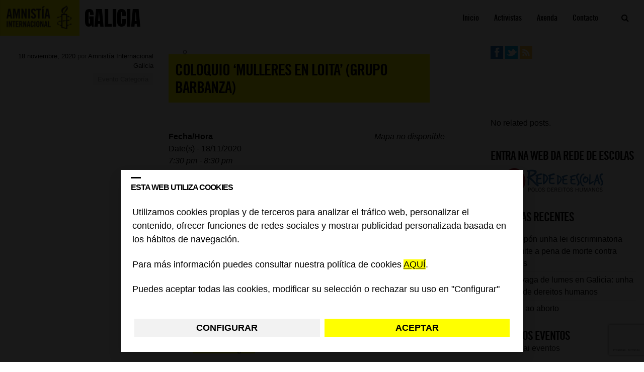

--- FILE ---
content_type: text/html; charset=utf-8
request_url: https://www.google.com/recaptcha/api2/anchor?ar=1&k=6Lesla8gAAAAAC5dMVlCoUw6rFr8wdkRXgtw6JJ8&co=aHR0cHM6Ly9ibG9ncy5lcy5hbW5lc3R5Lm9yZzo0NDM.&hl=es&v=PoyoqOPhxBO7pBk68S4YbpHZ&size=invisible&anchor-ms=20000&execute-ms=30000&cb=a1enntnoc5je
body_size: 48749
content:
<!DOCTYPE HTML><html dir="ltr" lang="es"><head><meta http-equiv="Content-Type" content="text/html; charset=UTF-8">
<meta http-equiv="X-UA-Compatible" content="IE=edge">
<title>reCAPTCHA</title>
<style type="text/css">
/* cyrillic-ext */
@font-face {
  font-family: 'Roboto';
  font-style: normal;
  font-weight: 400;
  font-stretch: 100%;
  src: url(//fonts.gstatic.com/s/roboto/v48/KFO7CnqEu92Fr1ME7kSn66aGLdTylUAMa3GUBHMdazTgWw.woff2) format('woff2');
  unicode-range: U+0460-052F, U+1C80-1C8A, U+20B4, U+2DE0-2DFF, U+A640-A69F, U+FE2E-FE2F;
}
/* cyrillic */
@font-face {
  font-family: 'Roboto';
  font-style: normal;
  font-weight: 400;
  font-stretch: 100%;
  src: url(//fonts.gstatic.com/s/roboto/v48/KFO7CnqEu92Fr1ME7kSn66aGLdTylUAMa3iUBHMdazTgWw.woff2) format('woff2');
  unicode-range: U+0301, U+0400-045F, U+0490-0491, U+04B0-04B1, U+2116;
}
/* greek-ext */
@font-face {
  font-family: 'Roboto';
  font-style: normal;
  font-weight: 400;
  font-stretch: 100%;
  src: url(//fonts.gstatic.com/s/roboto/v48/KFO7CnqEu92Fr1ME7kSn66aGLdTylUAMa3CUBHMdazTgWw.woff2) format('woff2');
  unicode-range: U+1F00-1FFF;
}
/* greek */
@font-face {
  font-family: 'Roboto';
  font-style: normal;
  font-weight: 400;
  font-stretch: 100%;
  src: url(//fonts.gstatic.com/s/roboto/v48/KFO7CnqEu92Fr1ME7kSn66aGLdTylUAMa3-UBHMdazTgWw.woff2) format('woff2');
  unicode-range: U+0370-0377, U+037A-037F, U+0384-038A, U+038C, U+038E-03A1, U+03A3-03FF;
}
/* math */
@font-face {
  font-family: 'Roboto';
  font-style: normal;
  font-weight: 400;
  font-stretch: 100%;
  src: url(//fonts.gstatic.com/s/roboto/v48/KFO7CnqEu92Fr1ME7kSn66aGLdTylUAMawCUBHMdazTgWw.woff2) format('woff2');
  unicode-range: U+0302-0303, U+0305, U+0307-0308, U+0310, U+0312, U+0315, U+031A, U+0326-0327, U+032C, U+032F-0330, U+0332-0333, U+0338, U+033A, U+0346, U+034D, U+0391-03A1, U+03A3-03A9, U+03B1-03C9, U+03D1, U+03D5-03D6, U+03F0-03F1, U+03F4-03F5, U+2016-2017, U+2034-2038, U+203C, U+2040, U+2043, U+2047, U+2050, U+2057, U+205F, U+2070-2071, U+2074-208E, U+2090-209C, U+20D0-20DC, U+20E1, U+20E5-20EF, U+2100-2112, U+2114-2115, U+2117-2121, U+2123-214F, U+2190, U+2192, U+2194-21AE, U+21B0-21E5, U+21F1-21F2, U+21F4-2211, U+2213-2214, U+2216-22FF, U+2308-230B, U+2310, U+2319, U+231C-2321, U+2336-237A, U+237C, U+2395, U+239B-23B7, U+23D0, U+23DC-23E1, U+2474-2475, U+25AF, U+25B3, U+25B7, U+25BD, U+25C1, U+25CA, U+25CC, U+25FB, U+266D-266F, U+27C0-27FF, U+2900-2AFF, U+2B0E-2B11, U+2B30-2B4C, U+2BFE, U+3030, U+FF5B, U+FF5D, U+1D400-1D7FF, U+1EE00-1EEFF;
}
/* symbols */
@font-face {
  font-family: 'Roboto';
  font-style: normal;
  font-weight: 400;
  font-stretch: 100%;
  src: url(//fonts.gstatic.com/s/roboto/v48/KFO7CnqEu92Fr1ME7kSn66aGLdTylUAMaxKUBHMdazTgWw.woff2) format('woff2');
  unicode-range: U+0001-000C, U+000E-001F, U+007F-009F, U+20DD-20E0, U+20E2-20E4, U+2150-218F, U+2190, U+2192, U+2194-2199, U+21AF, U+21E6-21F0, U+21F3, U+2218-2219, U+2299, U+22C4-22C6, U+2300-243F, U+2440-244A, U+2460-24FF, U+25A0-27BF, U+2800-28FF, U+2921-2922, U+2981, U+29BF, U+29EB, U+2B00-2BFF, U+4DC0-4DFF, U+FFF9-FFFB, U+10140-1018E, U+10190-1019C, U+101A0, U+101D0-101FD, U+102E0-102FB, U+10E60-10E7E, U+1D2C0-1D2D3, U+1D2E0-1D37F, U+1F000-1F0FF, U+1F100-1F1AD, U+1F1E6-1F1FF, U+1F30D-1F30F, U+1F315, U+1F31C, U+1F31E, U+1F320-1F32C, U+1F336, U+1F378, U+1F37D, U+1F382, U+1F393-1F39F, U+1F3A7-1F3A8, U+1F3AC-1F3AF, U+1F3C2, U+1F3C4-1F3C6, U+1F3CA-1F3CE, U+1F3D4-1F3E0, U+1F3ED, U+1F3F1-1F3F3, U+1F3F5-1F3F7, U+1F408, U+1F415, U+1F41F, U+1F426, U+1F43F, U+1F441-1F442, U+1F444, U+1F446-1F449, U+1F44C-1F44E, U+1F453, U+1F46A, U+1F47D, U+1F4A3, U+1F4B0, U+1F4B3, U+1F4B9, U+1F4BB, U+1F4BF, U+1F4C8-1F4CB, U+1F4D6, U+1F4DA, U+1F4DF, U+1F4E3-1F4E6, U+1F4EA-1F4ED, U+1F4F7, U+1F4F9-1F4FB, U+1F4FD-1F4FE, U+1F503, U+1F507-1F50B, U+1F50D, U+1F512-1F513, U+1F53E-1F54A, U+1F54F-1F5FA, U+1F610, U+1F650-1F67F, U+1F687, U+1F68D, U+1F691, U+1F694, U+1F698, U+1F6AD, U+1F6B2, U+1F6B9-1F6BA, U+1F6BC, U+1F6C6-1F6CF, U+1F6D3-1F6D7, U+1F6E0-1F6EA, U+1F6F0-1F6F3, U+1F6F7-1F6FC, U+1F700-1F7FF, U+1F800-1F80B, U+1F810-1F847, U+1F850-1F859, U+1F860-1F887, U+1F890-1F8AD, U+1F8B0-1F8BB, U+1F8C0-1F8C1, U+1F900-1F90B, U+1F93B, U+1F946, U+1F984, U+1F996, U+1F9E9, U+1FA00-1FA6F, U+1FA70-1FA7C, U+1FA80-1FA89, U+1FA8F-1FAC6, U+1FACE-1FADC, U+1FADF-1FAE9, U+1FAF0-1FAF8, U+1FB00-1FBFF;
}
/* vietnamese */
@font-face {
  font-family: 'Roboto';
  font-style: normal;
  font-weight: 400;
  font-stretch: 100%;
  src: url(//fonts.gstatic.com/s/roboto/v48/KFO7CnqEu92Fr1ME7kSn66aGLdTylUAMa3OUBHMdazTgWw.woff2) format('woff2');
  unicode-range: U+0102-0103, U+0110-0111, U+0128-0129, U+0168-0169, U+01A0-01A1, U+01AF-01B0, U+0300-0301, U+0303-0304, U+0308-0309, U+0323, U+0329, U+1EA0-1EF9, U+20AB;
}
/* latin-ext */
@font-face {
  font-family: 'Roboto';
  font-style: normal;
  font-weight: 400;
  font-stretch: 100%;
  src: url(//fonts.gstatic.com/s/roboto/v48/KFO7CnqEu92Fr1ME7kSn66aGLdTylUAMa3KUBHMdazTgWw.woff2) format('woff2');
  unicode-range: U+0100-02BA, U+02BD-02C5, U+02C7-02CC, U+02CE-02D7, U+02DD-02FF, U+0304, U+0308, U+0329, U+1D00-1DBF, U+1E00-1E9F, U+1EF2-1EFF, U+2020, U+20A0-20AB, U+20AD-20C0, U+2113, U+2C60-2C7F, U+A720-A7FF;
}
/* latin */
@font-face {
  font-family: 'Roboto';
  font-style: normal;
  font-weight: 400;
  font-stretch: 100%;
  src: url(//fonts.gstatic.com/s/roboto/v48/KFO7CnqEu92Fr1ME7kSn66aGLdTylUAMa3yUBHMdazQ.woff2) format('woff2');
  unicode-range: U+0000-00FF, U+0131, U+0152-0153, U+02BB-02BC, U+02C6, U+02DA, U+02DC, U+0304, U+0308, U+0329, U+2000-206F, U+20AC, U+2122, U+2191, U+2193, U+2212, U+2215, U+FEFF, U+FFFD;
}
/* cyrillic-ext */
@font-face {
  font-family: 'Roboto';
  font-style: normal;
  font-weight: 500;
  font-stretch: 100%;
  src: url(//fonts.gstatic.com/s/roboto/v48/KFO7CnqEu92Fr1ME7kSn66aGLdTylUAMa3GUBHMdazTgWw.woff2) format('woff2');
  unicode-range: U+0460-052F, U+1C80-1C8A, U+20B4, U+2DE0-2DFF, U+A640-A69F, U+FE2E-FE2F;
}
/* cyrillic */
@font-face {
  font-family: 'Roboto';
  font-style: normal;
  font-weight: 500;
  font-stretch: 100%;
  src: url(//fonts.gstatic.com/s/roboto/v48/KFO7CnqEu92Fr1ME7kSn66aGLdTylUAMa3iUBHMdazTgWw.woff2) format('woff2');
  unicode-range: U+0301, U+0400-045F, U+0490-0491, U+04B0-04B1, U+2116;
}
/* greek-ext */
@font-face {
  font-family: 'Roboto';
  font-style: normal;
  font-weight: 500;
  font-stretch: 100%;
  src: url(//fonts.gstatic.com/s/roboto/v48/KFO7CnqEu92Fr1ME7kSn66aGLdTylUAMa3CUBHMdazTgWw.woff2) format('woff2');
  unicode-range: U+1F00-1FFF;
}
/* greek */
@font-face {
  font-family: 'Roboto';
  font-style: normal;
  font-weight: 500;
  font-stretch: 100%;
  src: url(//fonts.gstatic.com/s/roboto/v48/KFO7CnqEu92Fr1ME7kSn66aGLdTylUAMa3-UBHMdazTgWw.woff2) format('woff2');
  unicode-range: U+0370-0377, U+037A-037F, U+0384-038A, U+038C, U+038E-03A1, U+03A3-03FF;
}
/* math */
@font-face {
  font-family: 'Roboto';
  font-style: normal;
  font-weight: 500;
  font-stretch: 100%;
  src: url(//fonts.gstatic.com/s/roboto/v48/KFO7CnqEu92Fr1ME7kSn66aGLdTylUAMawCUBHMdazTgWw.woff2) format('woff2');
  unicode-range: U+0302-0303, U+0305, U+0307-0308, U+0310, U+0312, U+0315, U+031A, U+0326-0327, U+032C, U+032F-0330, U+0332-0333, U+0338, U+033A, U+0346, U+034D, U+0391-03A1, U+03A3-03A9, U+03B1-03C9, U+03D1, U+03D5-03D6, U+03F0-03F1, U+03F4-03F5, U+2016-2017, U+2034-2038, U+203C, U+2040, U+2043, U+2047, U+2050, U+2057, U+205F, U+2070-2071, U+2074-208E, U+2090-209C, U+20D0-20DC, U+20E1, U+20E5-20EF, U+2100-2112, U+2114-2115, U+2117-2121, U+2123-214F, U+2190, U+2192, U+2194-21AE, U+21B0-21E5, U+21F1-21F2, U+21F4-2211, U+2213-2214, U+2216-22FF, U+2308-230B, U+2310, U+2319, U+231C-2321, U+2336-237A, U+237C, U+2395, U+239B-23B7, U+23D0, U+23DC-23E1, U+2474-2475, U+25AF, U+25B3, U+25B7, U+25BD, U+25C1, U+25CA, U+25CC, U+25FB, U+266D-266F, U+27C0-27FF, U+2900-2AFF, U+2B0E-2B11, U+2B30-2B4C, U+2BFE, U+3030, U+FF5B, U+FF5D, U+1D400-1D7FF, U+1EE00-1EEFF;
}
/* symbols */
@font-face {
  font-family: 'Roboto';
  font-style: normal;
  font-weight: 500;
  font-stretch: 100%;
  src: url(//fonts.gstatic.com/s/roboto/v48/KFO7CnqEu92Fr1ME7kSn66aGLdTylUAMaxKUBHMdazTgWw.woff2) format('woff2');
  unicode-range: U+0001-000C, U+000E-001F, U+007F-009F, U+20DD-20E0, U+20E2-20E4, U+2150-218F, U+2190, U+2192, U+2194-2199, U+21AF, U+21E6-21F0, U+21F3, U+2218-2219, U+2299, U+22C4-22C6, U+2300-243F, U+2440-244A, U+2460-24FF, U+25A0-27BF, U+2800-28FF, U+2921-2922, U+2981, U+29BF, U+29EB, U+2B00-2BFF, U+4DC0-4DFF, U+FFF9-FFFB, U+10140-1018E, U+10190-1019C, U+101A0, U+101D0-101FD, U+102E0-102FB, U+10E60-10E7E, U+1D2C0-1D2D3, U+1D2E0-1D37F, U+1F000-1F0FF, U+1F100-1F1AD, U+1F1E6-1F1FF, U+1F30D-1F30F, U+1F315, U+1F31C, U+1F31E, U+1F320-1F32C, U+1F336, U+1F378, U+1F37D, U+1F382, U+1F393-1F39F, U+1F3A7-1F3A8, U+1F3AC-1F3AF, U+1F3C2, U+1F3C4-1F3C6, U+1F3CA-1F3CE, U+1F3D4-1F3E0, U+1F3ED, U+1F3F1-1F3F3, U+1F3F5-1F3F7, U+1F408, U+1F415, U+1F41F, U+1F426, U+1F43F, U+1F441-1F442, U+1F444, U+1F446-1F449, U+1F44C-1F44E, U+1F453, U+1F46A, U+1F47D, U+1F4A3, U+1F4B0, U+1F4B3, U+1F4B9, U+1F4BB, U+1F4BF, U+1F4C8-1F4CB, U+1F4D6, U+1F4DA, U+1F4DF, U+1F4E3-1F4E6, U+1F4EA-1F4ED, U+1F4F7, U+1F4F9-1F4FB, U+1F4FD-1F4FE, U+1F503, U+1F507-1F50B, U+1F50D, U+1F512-1F513, U+1F53E-1F54A, U+1F54F-1F5FA, U+1F610, U+1F650-1F67F, U+1F687, U+1F68D, U+1F691, U+1F694, U+1F698, U+1F6AD, U+1F6B2, U+1F6B9-1F6BA, U+1F6BC, U+1F6C6-1F6CF, U+1F6D3-1F6D7, U+1F6E0-1F6EA, U+1F6F0-1F6F3, U+1F6F7-1F6FC, U+1F700-1F7FF, U+1F800-1F80B, U+1F810-1F847, U+1F850-1F859, U+1F860-1F887, U+1F890-1F8AD, U+1F8B0-1F8BB, U+1F8C0-1F8C1, U+1F900-1F90B, U+1F93B, U+1F946, U+1F984, U+1F996, U+1F9E9, U+1FA00-1FA6F, U+1FA70-1FA7C, U+1FA80-1FA89, U+1FA8F-1FAC6, U+1FACE-1FADC, U+1FADF-1FAE9, U+1FAF0-1FAF8, U+1FB00-1FBFF;
}
/* vietnamese */
@font-face {
  font-family: 'Roboto';
  font-style: normal;
  font-weight: 500;
  font-stretch: 100%;
  src: url(//fonts.gstatic.com/s/roboto/v48/KFO7CnqEu92Fr1ME7kSn66aGLdTylUAMa3OUBHMdazTgWw.woff2) format('woff2');
  unicode-range: U+0102-0103, U+0110-0111, U+0128-0129, U+0168-0169, U+01A0-01A1, U+01AF-01B0, U+0300-0301, U+0303-0304, U+0308-0309, U+0323, U+0329, U+1EA0-1EF9, U+20AB;
}
/* latin-ext */
@font-face {
  font-family: 'Roboto';
  font-style: normal;
  font-weight: 500;
  font-stretch: 100%;
  src: url(//fonts.gstatic.com/s/roboto/v48/KFO7CnqEu92Fr1ME7kSn66aGLdTylUAMa3KUBHMdazTgWw.woff2) format('woff2');
  unicode-range: U+0100-02BA, U+02BD-02C5, U+02C7-02CC, U+02CE-02D7, U+02DD-02FF, U+0304, U+0308, U+0329, U+1D00-1DBF, U+1E00-1E9F, U+1EF2-1EFF, U+2020, U+20A0-20AB, U+20AD-20C0, U+2113, U+2C60-2C7F, U+A720-A7FF;
}
/* latin */
@font-face {
  font-family: 'Roboto';
  font-style: normal;
  font-weight: 500;
  font-stretch: 100%;
  src: url(//fonts.gstatic.com/s/roboto/v48/KFO7CnqEu92Fr1ME7kSn66aGLdTylUAMa3yUBHMdazQ.woff2) format('woff2');
  unicode-range: U+0000-00FF, U+0131, U+0152-0153, U+02BB-02BC, U+02C6, U+02DA, U+02DC, U+0304, U+0308, U+0329, U+2000-206F, U+20AC, U+2122, U+2191, U+2193, U+2212, U+2215, U+FEFF, U+FFFD;
}
/* cyrillic-ext */
@font-face {
  font-family: 'Roboto';
  font-style: normal;
  font-weight: 900;
  font-stretch: 100%;
  src: url(//fonts.gstatic.com/s/roboto/v48/KFO7CnqEu92Fr1ME7kSn66aGLdTylUAMa3GUBHMdazTgWw.woff2) format('woff2');
  unicode-range: U+0460-052F, U+1C80-1C8A, U+20B4, U+2DE0-2DFF, U+A640-A69F, U+FE2E-FE2F;
}
/* cyrillic */
@font-face {
  font-family: 'Roboto';
  font-style: normal;
  font-weight: 900;
  font-stretch: 100%;
  src: url(//fonts.gstatic.com/s/roboto/v48/KFO7CnqEu92Fr1ME7kSn66aGLdTylUAMa3iUBHMdazTgWw.woff2) format('woff2');
  unicode-range: U+0301, U+0400-045F, U+0490-0491, U+04B0-04B1, U+2116;
}
/* greek-ext */
@font-face {
  font-family: 'Roboto';
  font-style: normal;
  font-weight: 900;
  font-stretch: 100%;
  src: url(//fonts.gstatic.com/s/roboto/v48/KFO7CnqEu92Fr1ME7kSn66aGLdTylUAMa3CUBHMdazTgWw.woff2) format('woff2');
  unicode-range: U+1F00-1FFF;
}
/* greek */
@font-face {
  font-family: 'Roboto';
  font-style: normal;
  font-weight: 900;
  font-stretch: 100%;
  src: url(//fonts.gstatic.com/s/roboto/v48/KFO7CnqEu92Fr1ME7kSn66aGLdTylUAMa3-UBHMdazTgWw.woff2) format('woff2');
  unicode-range: U+0370-0377, U+037A-037F, U+0384-038A, U+038C, U+038E-03A1, U+03A3-03FF;
}
/* math */
@font-face {
  font-family: 'Roboto';
  font-style: normal;
  font-weight: 900;
  font-stretch: 100%;
  src: url(//fonts.gstatic.com/s/roboto/v48/KFO7CnqEu92Fr1ME7kSn66aGLdTylUAMawCUBHMdazTgWw.woff2) format('woff2');
  unicode-range: U+0302-0303, U+0305, U+0307-0308, U+0310, U+0312, U+0315, U+031A, U+0326-0327, U+032C, U+032F-0330, U+0332-0333, U+0338, U+033A, U+0346, U+034D, U+0391-03A1, U+03A3-03A9, U+03B1-03C9, U+03D1, U+03D5-03D6, U+03F0-03F1, U+03F4-03F5, U+2016-2017, U+2034-2038, U+203C, U+2040, U+2043, U+2047, U+2050, U+2057, U+205F, U+2070-2071, U+2074-208E, U+2090-209C, U+20D0-20DC, U+20E1, U+20E5-20EF, U+2100-2112, U+2114-2115, U+2117-2121, U+2123-214F, U+2190, U+2192, U+2194-21AE, U+21B0-21E5, U+21F1-21F2, U+21F4-2211, U+2213-2214, U+2216-22FF, U+2308-230B, U+2310, U+2319, U+231C-2321, U+2336-237A, U+237C, U+2395, U+239B-23B7, U+23D0, U+23DC-23E1, U+2474-2475, U+25AF, U+25B3, U+25B7, U+25BD, U+25C1, U+25CA, U+25CC, U+25FB, U+266D-266F, U+27C0-27FF, U+2900-2AFF, U+2B0E-2B11, U+2B30-2B4C, U+2BFE, U+3030, U+FF5B, U+FF5D, U+1D400-1D7FF, U+1EE00-1EEFF;
}
/* symbols */
@font-face {
  font-family: 'Roboto';
  font-style: normal;
  font-weight: 900;
  font-stretch: 100%;
  src: url(//fonts.gstatic.com/s/roboto/v48/KFO7CnqEu92Fr1ME7kSn66aGLdTylUAMaxKUBHMdazTgWw.woff2) format('woff2');
  unicode-range: U+0001-000C, U+000E-001F, U+007F-009F, U+20DD-20E0, U+20E2-20E4, U+2150-218F, U+2190, U+2192, U+2194-2199, U+21AF, U+21E6-21F0, U+21F3, U+2218-2219, U+2299, U+22C4-22C6, U+2300-243F, U+2440-244A, U+2460-24FF, U+25A0-27BF, U+2800-28FF, U+2921-2922, U+2981, U+29BF, U+29EB, U+2B00-2BFF, U+4DC0-4DFF, U+FFF9-FFFB, U+10140-1018E, U+10190-1019C, U+101A0, U+101D0-101FD, U+102E0-102FB, U+10E60-10E7E, U+1D2C0-1D2D3, U+1D2E0-1D37F, U+1F000-1F0FF, U+1F100-1F1AD, U+1F1E6-1F1FF, U+1F30D-1F30F, U+1F315, U+1F31C, U+1F31E, U+1F320-1F32C, U+1F336, U+1F378, U+1F37D, U+1F382, U+1F393-1F39F, U+1F3A7-1F3A8, U+1F3AC-1F3AF, U+1F3C2, U+1F3C4-1F3C6, U+1F3CA-1F3CE, U+1F3D4-1F3E0, U+1F3ED, U+1F3F1-1F3F3, U+1F3F5-1F3F7, U+1F408, U+1F415, U+1F41F, U+1F426, U+1F43F, U+1F441-1F442, U+1F444, U+1F446-1F449, U+1F44C-1F44E, U+1F453, U+1F46A, U+1F47D, U+1F4A3, U+1F4B0, U+1F4B3, U+1F4B9, U+1F4BB, U+1F4BF, U+1F4C8-1F4CB, U+1F4D6, U+1F4DA, U+1F4DF, U+1F4E3-1F4E6, U+1F4EA-1F4ED, U+1F4F7, U+1F4F9-1F4FB, U+1F4FD-1F4FE, U+1F503, U+1F507-1F50B, U+1F50D, U+1F512-1F513, U+1F53E-1F54A, U+1F54F-1F5FA, U+1F610, U+1F650-1F67F, U+1F687, U+1F68D, U+1F691, U+1F694, U+1F698, U+1F6AD, U+1F6B2, U+1F6B9-1F6BA, U+1F6BC, U+1F6C6-1F6CF, U+1F6D3-1F6D7, U+1F6E0-1F6EA, U+1F6F0-1F6F3, U+1F6F7-1F6FC, U+1F700-1F7FF, U+1F800-1F80B, U+1F810-1F847, U+1F850-1F859, U+1F860-1F887, U+1F890-1F8AD, U+1F8B0-1F8BB, U+1F8C0-1F8C1, U+1F900-1F90B, U+1F93B, U+1F946, U+1F984, U+1F996, U+1F9E9, U+1FA00-1FA6F, U+1FA70-1FA7C, U+1FA80-1FA89, U+1FA8F-1FAC6, U+1FACE-1FADC, U+1FADF-1FAE9, U+1FAF0-1FAF8, U+1FB00-1FBFF;
}
/* vietnamese */
@font-face {
  font-family: 'Roboto';
  font-style: normal;
  font-weight: 900;
  font-stretch: 100%;
  src: url(//fonts.gstatic.com/s/roboto/v48/KFO7CnqEu92Fr1ME7kSn66aGLdTylUAMa3OUBHMdazTgWw.woff2) format('woff2');
  unicode-range: U+0102-0103, U+0110-0111, U+0128-0129, U+0168-0169, U+01A0-01A1, U+01AF-01B0, U+0300-0301, U+0303-0304, U+0308-0309, U+0323, U+0329, U+1EA0-1EF9, U+20AB;
}
/* latin-ext */
@font-face {
  font-family: 'Roboto';
  font-style: normal;
  font-weight: 900;
  font-stretch: 100%;
  src: url(//fonts.gstatic.com/s/roboto/v48/KFO7CnqEu92Fr1ME7kSn66aGLdTylUAMa3KUBHMdazTgWw.woff2) format('woff2');
  unicode-range: U+0100-02BA, U+02BD-02C5, U+02C7-02CC, U+02CE-02D7, U+02DD-02FF, U+0304, U+0308, U+0329, U+1D00-1DBF, U+1E00-1E9F, U+1EF2-1EFF, U+2020, U+20A0-20AB, U+20AD-20C0, U+2113, U+2C60-2C7F, U+A720-A7FF;
}
/* latin */
@font-face {
  font-family: 'Roboto';
  font-style: normal;
  font-weight: 900;
  font-stretch: 100%;
  src: url(//fonts.gstatic.com/s/roboto/v48/KFO7CnqEu92Fr1ME7kSn66aGLdTylUAMa3yUBHMdazQ.woff2) format('woff2');
  unicode-range: U+0000-00FF, U+0131, U+0152-0153, U+02BB-02BC, U+02C6, U+02DA, U+02DC, U+0304, U+0308, U+0329, U+2000-206F, U+20AC, U+2122, U+2191, U+2193, U+2212, U+2215, U+FEFF, U+FFFD;
}

</style>
<link rel="stylesheet" type="text/css" href="https://www.gstatic.com/recaptcha/releases/PoyoqOPhxBO7pBk68S4YbpHZ/styles__ltr.css">
<script nonce="K3a_em4R8gvhzgqG-zMEyQ" type="text/javascript">window['__recaptcha_api'] = 'https://www.google.com/recaptcha/api2/';</script>
<script type="text/javascript" src="https://www.gstatic.com/recaptcha/releases/PoyoqOPhxBO7pBk68S4YbpHZ/recaptcha__es.js" nonce="K3a_em4R8gvhzgqG-zMEyQ">
      
    </script></head>
<body><div id="rc-anchor-alert" class="rc-anchor-alert"></div>
<input type="hidden" id="recaptcha-token" value="[base64]">
<script type="text/javascript" nonce="K3a_em4R8gvhzgqG-zMEyQ">
      recaptcha.anchor.Main.init("[\x22ainput\x22,[\x22bgdata\x22,\x22\x22,\[base64]/[base64]/[base64]/[base64]/[base64]/UltsKytdPUU6KEU8MjA0OD9SW2wrK109RT4+NnwxOTI6KChFJjY0NTEyKT09NTUyOTYmJk0rMTxjLmxlbmd0aCYmKGMuY2hhckNvZGVBdChNKzEpJjY0NTEyKT09NTYzMjA/[base64]/[base64]/[base64]/[base64]/[base64]/[base64]/[base64]\x22,\[base64]\\u003d\\u003d\x22,\x22w7fDumlrCTxKB8Onw718MMOTSwMpEnQ7XMKKRcOjwqE6w604woNoU8OiOMKtA8OyW3jCnDNJw7Zsw4vCvMKaWQpHTMKbwrA4FmHDtn7ClybDqzB+BjDCvBohS8KyEcKXXVvCk8K5wpHCknzDhcOyw7RsTipfwq52w6DCr1dlw7zDlGIhYTTDisK/[base64]/wpE1a38fwoPDol5QworDp2TDh8KAE8K7wo93bcKTDMOvVsOYwpLDh3tewonCv8O/w6U1w4DDmcOdw57CtVDCg8O5w7Q0DzTDlMOYWxh4AcK+w5Ulw7caBxROwqoHwqJGYQrDmwMjLMKNG8O4U8KZwo8mw4QSwpvDukxoQFTDi0cfw5BJEyhbMMKfw6bDkCkJanXCjV/CsMOnLcO2w7DDlMOQUjAjFz9aSS/DlGXCvGHDmwkuw6tEw4ZCwrFDXjsZP8K/Whpkw6RjAjDChcKmC3bCosOAWMKrZMO6woLCp8Kyw6kQw5dDwrska8Oif8KRw73DoMOYwoYnCcKZw4hQwrXCusO+IcOmwoZmwqsebXNyCh8zwp3CpcKTecK5w5Yrw67DnMKOEcOnw4rCnRvCozfDtxoAwpEmKsODwrPDs8K2w5XDqBLDhBw/E8KJVwVKw7nDvcKvbMO/w7xpw7JYwo/DiXbDrMOlH8OcckhQwqZ4w78XR0wMwqxxw4PCnAc6w6liYsOCwrnDncOkwp5mZ8O+QS11wp8lUsOAw5PDhw7Dpn0tCi1ZwrQdwo/DucKrw6nDg8KNw7TDqMKNZMOlwrfDrkIQDcKCUcKxwopiw5bDrMOEVljDpcOINhXCusOAbMOwBR5lw73CggjDgEnDk8Kcw5/DisK1QWxhLsOnw6B6SW5qwpvDpzcRccKaw4zCvsKyFUfDuyxtSDfCgg7DjMK3wpDCvz/CoMKfw6fCg2/[base64]/CjFJEC8OEVDlew7fDugPClMOPwoUfw5lJwqTDqcOlw75wRUTDgcOxwoDDo2PDqsKdWcKfw5rDvGjCt3bDvMOCw5vDlwhLN8KeDQfCiDbDksOcw7HCuzEWUXDCkDHDkcO4WcKCw5TDihLClGrCtC1Dw6vCn8Kufn3CgxIUWk3DoMOhfMOyI1/DmBXCj8KrXMKoN8O0w7HDiXE0w5LDmMKcORIQwo7DljfDvkZ/wo8RwqnDkVdcBQfCjm/ClCglKUTDjDzDol3CgCbDrD0+L1duB3zDuzkcOW4ww5dZaMOtW0whGXXDvHVVwotjDMOVXcOCc04pd8OewpbChHFuLMKQd8OadsKIw5EPw5Vjw4DDk1MswqFJwrXCrT/CqMOEI3/CqwUcw4XDgMO1w7dLw5hQw4VBFsKCwrtLw7LDuT/DiEFkYiZswoLCu8KSUMOCSsOpZMO5w5TChyvCpFrCkcKpJXY3UQzCvFBEAMKbM09lL8K/O8KUdFUFFiEVUsKAw6YCw6BnwqHDjMKECMOxwq9Pw6/Di3NXw4NYX8KQwqgRdGE2wpo8dMOjwrxSCsK/wo3Dh8Kaw5Ypwpkewr0hZ2gSHMOGwqglTcKwwqXDp8Kyw4BpFsKXMUQgwqUFbsKBwqbDhB4nwozDoE4NwpsGwpPDtsO5wo7Ck8Ktw6TCm3NvwofCjGIlMCvCt8Kqw4I2L0NxFkzCiADCn11/wo9jwo7DkXMowp3CrC7CpVrCiMK+al/[base64]/clQsw4/[base64]/DtcOxAMObA8OTwrw+RHjDhsOWw77DvsK4PcK9wpBEw6jDtmLChS53GlROwprDgsOVw5fChMKtwpEUw7JGKMK/AXfCsMKQw6QcwpXCvUPCr2MRw6/DsW1DVcKew7zCg1BlwqE9BsKtw49nKgVlWDJkXsKWSFMaXMO/[base64]/Dkjh+McK9SsKqwqvDnnVTDS7DoMKAKwPCqhUhAMOiw4XDvMKQclbDpUjCt8KZHcOVLkvDusOLEcOGw4bDvxhQwqvCosOEbMKFYsOJw7/CmxtNYkbDq17DtClmwrgBw5PDqsOxW8KUZMKewolZJ29WwpLCqsKlw5jChsOOwocfGidoAcKaKcONwrFhQRRbwoVjw6LDkMOmw70ywrjDhk1/wo7CgUEQw67DucORWmDDgcOuw4F+w6/CoW/CrFDCicOGw5dRwpzCpHjDv8OKw5MhX8OGeGLDusKywoJPZcKdZcKVwph0wrM5DsOHwrUtw70jEyjCghE/woRNXRXChBd1HiDCqgjCh0Qnw5IZw4XDv29MVMORcsKkXT/[base64]/Cu1lcCsORwoLDn8O3YMKpw4XCiFTDoxIyS8KSXnxqWcKxLsKKwrYDwowewoXDmMO6w4/[base64]/[base64]/Di8KnJHXDqcOrL1jClwTDrsKICMO+bWwIwo3Clxo1w69ew641wqPCjQTDnMKeFcKNw4c/[base64]/CszUIwpg2wpRiKQkYFsKgYsOqNcKQK8OHQsOuw7TCr0HChcO9wrgWU8K7B8OKwrF+McOKRcKrwqrDtxVLw4MwSGTDhMKCfMKKGcOZwpMEwqLCocOdYj1qU8OFNMOBaMOTNwp6bcK5w6jCn0zDr8KmwpMgIsK3J3YMRsOwwonCpMOQRMORw7E/K8KVwpA0cFXDrmnDmsOjwrJseMKtw7cZOix6wogbI8OQBcOow4AMf8Ksbj8lwrnDvsKfwpBkw5LDmcK+LWXChkbCpEcTAcKIw4cnwrPCrAklR2QoFkkiwpo2G0NLKcOSOFcUGU/[base64]/CvMOnYMKCSjpswpEkbsOhw5F3TsOKXcOxwoIdECRzw4LDtMOqfB3DjsKJw41Ow4LDk8Klw4LDnhvDoMOBwrAfOsKgHwHCtcOkw5vDpSRTOsOzw6F/wpzDkxsqw5/[base64]/w7Y3w7tmbVbDjMOAw4kGIlLCmxpIw4bDn8K7VsKLwqhTAMOUwrXDgMOnwqDDr3rChMOdw51ybhbDoMK4a8KFWsKDbQ16YB1NCALCp8KRwrXDvBPDqMKmwqZtRcO7wqBmEsKTesKaNsKsBmLCvhbCt8K5SWXCm8K0QxVmCcO/MxJKFsOuQHvCucK/wpcQw53Ck8KMwroowqt4wo/[base64]/[base64]/DqcOAdcKjfcO4d3ERwo5Ow78bw4LDtXU+AV3DjnpgFEFdwqY8EyUlwopyY13DtcOHPTkmMBMcwqHCqzJ1IcKmw4E1wofCsMOMH1VMw4fDiWRWw5E1RQnCsGZyacOOw6lnw7jCnMO2WsKkMSXDv25Aw67Dr8K1dVcAw5jDk3dUw5PDlnnCssOOwr0WO8K/wpZGWsKzJxnDsRZNwppJw4tLwq/CiwfCjMKSPHPDr27DnAzDujHCgUx4w6IjeXTCi3rDt1w0dcKXw7XDsMObBhzDpVZlw7nDl8Okwp15M23DlMKte8KAPsOOwoJiAj7CucKpKjTCuMK3CXt/UMOVw73CogzDkcKjw6zClGPCoCkcwpPDtsKYTcKWw5LCh8Kuw5HClWTDiiorGsOZC0nChGLCk0dbAsOIag9ewqgVE2gJB8OEw5bCiMKcJMOpw53Dl1FHwqIqwqnDlQ7Do8Kdw5kwwqfDmCrDqT7Dtxp0RMK4ehrCrQ7Dk27CiMO0w74fw4/[base64]/DtMKUw5PDhiDDscOrwpR1EMKdw6/[base64]/[base64]/CssOCw4TDsT5zWxF/RsOCJTk8wrDDnR/Dp8OfwoXDi8ORw7zDui3DtAAKw7PCqhnDiHZ6w4HCusK/VMKMw7bDvMOuw6cwwoVhw5HCl2Qrw4lcw6lne8KJw6PDisOhNcKpwo7Cpj/ChMKIwovCqMKwbnTCg8OPw6UDw5paw58Ew5Y7w5TDvFHCv8Kmw4fDnsK/[base64]/[base64]/c8KSw5rCkl48w6XCrsKrw5RBw6R8wpXChsKUwoDCjcObNE3Dv8KywqVOwr8Iwoovw7IRZcK3NsOfwpcxwpI+PCPDnXjCssKmFcO4cTNbwrBSPsOcDxHCn28FHcOhesKYRcKkPMOuw6DDscKYwrXCrMK8f8OjN8OuwpDCsFotw6vDhA3DjcOofk/[base64]/[base64]/[base64]/[base64]/Ds8OxwrXDmwVOEl3Dl37CnsK7w5fCiifDsBjDlcOaHTPDl2zDkwPDkRXDpnvDiMKLwpgjbsKfX33Cu3BuCRzChMKAw61Zwp0FWMOcwo5QwqfCu8Opw6wuwrnDi8KZw4vCuWbDmw0VwqHDiB3ChQABTUFjaWkWwp99X8OUwq9tw75HwpLDrwfDhVpmIBVHw7/[base64]/ChcKNwp/ChANQHRAtd0/CoRDDj8OZw4ZAwqceDcKLwq7Cl8OCw4Mbw5dRw5w0wpR6woRIKMO6CsKHVsONT8K6w7gvNsOQVMKIwrjDsT/Dj8OPUk7DssO1w5U7w5g9W2kPcQ/DiThGwovCucKRYEEcw5TCvCnDnn8YUMKOAHFfaWYYasKIJnk/GcKGc8O/Qx/DmMOPSWHDj8KcwpRUc0jCvMKnwq/DrkHDr0bDpXhIwqbCscKqL8KZeMKOf1/[base64]/FMKxGg0PwotBw5DDt8KCXcOvw53CjsOSRMKxLMOrVMKKw6rCi1TDsUUwQAB/w4jCt8KsdsK4w6zCj8O0C1RBFlZDJMKbRlLDocKtDzvCjjF1e8KHwrHDrsO+w5lJP8KIAcKdwocyw6w9IQzCiMOywpTCrMKCd3Qtw6sow5LCtcK9bMOgGcOycsKJFsOMKDwgwos2fVY5F2HCjHEmwo/Dk38WwqdhJWUpQsKfXcOVwpgEL8KJIAMWwo4ta8OLw4MWacOow7dcw4AzWBbDqsOuw4xCMcK9w7JQQ8OZZgrCnU/Cv1zCmhzChgzCkidjT8OzaMODw5IEJA8tHcK7wpPCjjY7fcKfw45COMKdJsOzwqsrwoEDwqsjw4TDqFHCmMOzfcOSEcOcBy3DlsKvwqZOGnDCh0A+w4xXw6zDkFo3w5cTUGB7a0PCqS44BMKKLMKPw6ltEsK/w7/[base64]/DvQERwphVVDs0M13Cq8OgwozDssKKw69sGnDCug1owrtXEcKzNMKzwrPCkCoBLzLCiVjDqmw2w4I2w6/DmCd4bkN6N8Ksw7Zqw4t0wo4cw6fDmxjCmQ7CmsK2wq7DslYDXsKTwrnDvTwPScK0w6vDgMKZwqzDrE/[base64]/w6wkGMKZVcKkw61IPsOEw7ddw6vCi8Khw6HCsSnCgWdhaMOiw4w0PE/CpMKWDsOvQcODTikuLkzChcO3VjgmYcOXScOrw71zPWTDr3ULKR9ywoYAw4M8WMKgcMOIw7PCsC7ChVRHZ3rDoGDDlMK4A8K4Ox0Bw68gcDrCuWxqwoYWw43DqsKxK2DCmGPDo8OYY8K8bcOYw6IYf8O4DMKra2PCvDIfAcOtwp/Cnw4Jw5HDm8O2bMK1dsKgF2xXw5thw4tLw6U9MzMHc2zClwrClsK3F3Inwo/CqcOAwrLDhzVYw7Rqw5TDlErCjCcSwqjDv8OaGMKjZ8Kyw6RgVMKSwps/w6DDscK4c0FFWsO1NsKlwpPDjH8bw7QzwqzCgWnDqXlQecKXw5YEwocRIVnDm8OgVlzDoXpcRcK6PmHDglbCr2TDlSVgPMKeCsKXw6jDgMKWw6jDjMKJTMKuw4HCkm/DkUbCjQlawqVrw6R8wolqBcKhw4HClMOpIMKuwoHCjCDCk8O1eMOLw4nCpMO8w57CgMKBw5VUwp4ZwoV6RQ/[base64]/wobDhMKlwpvCjlPCuMKqc8KwCltDJGpfTMOhbcODw6pKwpLDosKiwqTCt8Kkwo7CmjFxZQ4aPBNCdS1aw5/CqcKtVsODSRDCgWDDsMO1wprDkiHDjcKawqF3DBvDpUtJwqlZZsOSw78aw7FBClDDusO9KMOqw6RvRjY5w6LCrcOKPSDCr8O8w6PDoXHDp8O+LCUUwpVmw5QfSsOowrRaVn3CrgNiw5VYS8O0V1/CkQTCoBzCoVl8AsKcKsKjbMOuCMOsa8ORw4sgJ3FGPAzCvsK0SCTDu8KCw7vDshPCncOIw4pSfRnDi0DCtQx+wqIDUMKOHsKpwoU8DH9EYMKRwr9iAMKcTTHDqgvDnQUBIT9nZMKQw6NUJ8K0wp1nw6h2wr/Cik9wwopBaDXDt8ODSMOmOlnDtytLJWjCqF3CmsOyDMOMOWNXaUvDn8K4wobDsznDhCAtwqrDoHzCsMKZwrXDrsOYTsKBw6TDjsKDET8wH8Ouw4fDvRgvw6zDjFjCsMOiEF/Ctkt3bzwww7vChAjClsK9wqLCiUUqwpx6w6Z3wq9hdBrDsFTDmcKww7rCqMKcfsO7HzpEeGvDncKfLkrDuQoDw5jCqFpnw74PNWJQUBdawp/[base64]/DmcOjw4ZGJsKOw7JYwpIAwoEdTAbCtsKFwoh1ecKNwoUNUsK8wrE8wpzCigJ2IsKDwqnClcOzw69WwqrCvQvDkWBdJBA9AUTDp8Knw5cdUkUfw5nDkcKYw5/Cp2vCnsOMQEYXwo3DtkEHG8K0wrvDm8OEdsOIGMOZwp7DpAxXM1/ClhDDocKMw6XDp1fCqsKSKGDDjcOdw4sCCSrDj0fCshLDmi7CigcRw4XDsExaaAg7ScKASB8/YCfCksKvd1YOZMKFBsK4wpYCw5QWZcKeZGotwqLCvcK3FDjDnsK8FMKaw494wrw0fwNYwr7CtQzCoxBQw7cZw4oxMcK1wrsQazPCpMK9c3Ipw5jDrMK2w4zDjcOvwo/[base64]/[base64]/w5FYRw1QYy/[base64]/[base64]/Di8K4NcOEw5wRB8OuwozCqSxFNmYSwqA2UmHDhwtfw73CiMK7woUuwpnDtMO/wpfCrsKaSG/[base64]/[base64]/PmscLMOgwqtVwrgQDRFqYcO8w5JNehMcbQvCj0bDjgFBw7LCtETDgsONATs3JsKsw7jDuQfCnFk/FSvCksOqwpdGw6BPK8KpwobDjsKHwrTCuMKbwpDCrcO+EMOPwpPDhhPCiMK1wpUxUsKQI2spwqrCvsOjw7XCp1/DoklowqbDonMewqVhw7zCp8OIDSPCpsODw4JkwpHCr2snfUnCn2XDqsK8w5XCvsK7FcOqw6BFMsO5w4bCjcOYRRPDhnPCsjJawojDvT3CusKnHA5AKR7CjMOSXsKPRTfChWrCiMO/wpgXwofCowvDtEpUw7PDqm/[base64]/Ch17CoMOWZiEVbMOJchDDuD/CsUrDpMOHHMKCcjzDoMKiODrCiMOBecOIUUPDtFDDmj/CswtuUMOkwq0hwrrDhcKVw5XDnAjCrWpQAVxUNW9qTsKjBkJ0w4/DsMOIFgwVCsOaBwxjwqHDjsOswrU2w4rDjVrDlDzCm8ONMmjDkhAJOGtPDUwtw4Emw7nCglnCqcOJwp/CplMPwoPDsEkhwq3CsG96MyHCtVnDpsKvw5F1w4HCvMOJw7nDpMKJw4dPRww9PsKVJ1R2w5XDmMOiO8OQYMO8EMKzw7HChyonZ8OOLcOuwrdEw4PDmAjDhSfDlsKFw4fCrkNfH8KNPUloP1/CrMKAwqpVw7XCjMKBfWTCtytACcOww44Dw5cpwpNMwrXDk8Kgc23DlMKuwpjCmm3CqsO6QcK3wpAzw5rDgF7DrMKmE8KVQl1xEcKbwo/[base64]/CkcKJDMKVEMKOw5McSMKQwoFkdsOkw6DDqjvChMKgOFPCp8KPcsOVHcO9w6jDksOnbTzDpcOLwoLCi8Otd8O4woXDvsObw4tRwqk6KzcHw4FcUGJtVCXDmiLDoMOQNsOAT8OEw6lIWcOjMsK4w7wkwpvCg8KAwqrDpyPDg8OGbMO3agtxOj3DmcOhQ8ORw7/DuMOtw5Rcw7bCpDIyDhHDhjAqbWIiAEYnw4AxN8OBwrd3UzHCqBnCiMObwptqw6FcKMKSaEfCtiZxUsK4VQx4w4/[base64]/ChFPCui5Ww65Bw41LSUnDpTDDvsKOwoJMMcOFwpfCkMK4aWIhw4t7cj9kw5UyFMKjw7l0wqo5wqk1dsOZLMKIwpw8U3prJ27DqBIxMU/DnMKeFMKkM8OpVMKEP1ZJw7IzeXjDmmrCqMK+wqjDkMOpw6x6Z0/CqsONDEzDggBNOkMLP8KiHsOQUMOvw47CsxbDncOcw5HDlhsdGwpsw6PDvcKwDcOoTsKRw7EVwqLClcKhVMK6wrEnwqbDnjo3GDlDw7XCtnc3P8Kqw7smwqDCn8OmSCtMOcKpNzbDvmHDs8O2EMK/[base64]/w5DDjmjDuj1ZNMKjI8K9wrDChsK9woTCoMO7wrzCvsKcV8OFPwN0OsK/LVrDqMOGw7EFOTENFEzDhcK2w6XDjjJDw4VEw6kXPEDCjsOyw5rCo8KfwqdHJcKFwqvDsmbDssK0FR4QwobDukYeGMOvw4oNw7h4dcKdYkNkUElBw7p5wobChCQww4jDk8K9NWXDisKCw53DocOAwq7CuMKuwodOwrhRw6XDiEJaw6/Dp2kFwrjDtcKLwrB/w6HCqxgFwpbCkmfChsKkwrcSw4g6csOdOABawrTDhBXChlXDv0zDv1PDu8KeL0V9wqYEw4DDmjrCmsOqw5MowrlDG8OMwq7DuMKZwq/CoBwrwrPDi8OjDi4+woXDtAh2bVZTw4HCiWo3EmrCs33CmDDCmMO+wobCllrDs27CjcOHIA0NwovDmcK3w5bDr8KOJ8K3wpcbcn/DsWI8wqrDlXEXCMKZFsOkCzPDoMOYe8OOfMKhw51aw6jDuwLCpMKRVcKWW8OJwpp8IMOGw6Z9wpjDocOKLk8AX8O9w6RnXsKwRnnDpsO4wpN2bMOZw4XCtB7CsCQ/wrspwopUdsKEa8KVOw7DgABja8O/w4nDkMKFwrDDoMKvw7HDugbCnU3CgcK+wr/Cv8KAw6rCni3DncKYFcKYYyTDl8O0wqvDvcOGw6rDnMO9wrIOM8KzwrR5bQMpwrBxwrkvC8K4wqHCrkDDqcKXw6PCvcOzFXVmwo0Hwr/CkMKhwoUYFMKYP23Dr8O1wp7DsMOdwoDCoyXDhULCmMOww5XCrsOtw50fwqdqZMOUwr8hwp9TT8KdwrtNVcKyw78aWcK8wqc9w70uw6/Djx3DkiTDoFjCncK/H8Kiw6duw6nDvcOaAcOoFB4qVsKSQy0qLsOeYMONasOcd8O0wqXDhVfCg8KWw7rCjhbDnAZ9KTvCjBZJwqtIw7BkwqHCn1zCtjHDmMKYTMOzw7VSw73DuMKVw6HCvH1qV8OsN8KHw5HDpcOdBRk1elPCgS0Gwo/Doz9iw5vCnFXCsnUNw5stIXTCiMOfw4Avw7jDt3hnAMOYMcKIEMKYagJaIsOxccOdw7o1WADCkDzClMKcG0VHIzF1woMfPsKEw5NLw7vComNtw63DkgvDgsOcw5jDoAXCjQjDgwZ0wqvDrDcfYcOUJ1fCqBfDmcK/w7U3PTRUw7QxJMO2TMKLIUIgNwXCvFzCm8KiJMOkNsOLeHfClcKrJ8OhMVjChTLCtcKsBcOqw6DDsAkCZgsRwq/CjMKvw7LDiMOWw4PCvsK7Yj5/[base64]/Cl8OgwqxUaEnDk8OhIjxxNnxMwpDDpnF1w73Cg8KmU8OnN3J1w4I6G8K8w7vCtsOLwrHCgcOFVkY/KDZFO1UzwpTDkFNsUMOTwpQDwqhtFMKzCMKzEMKaw7jDlsKCEsOsw53Cn8K2w6Mcw6sbw6RybcO1ZiFDwr/Dl8OGwoDCtMOqwqPDsV3CjXDDlMOLwpBKwrbDgMKBaMKOwplkT8Ozw6vCvlkeJ8KmwqgGw7UDwoXDm8KPwqJ8P8O5TMKQwq3DvAnCsmvDu1R5QyUuP1zCpcKKOMOWJWcKGk/[base64]/Y8Obw5ARRXpgw4bDnMOtwoEhZVXCkMKewpLCmWAAw7/[base64]/ClhnCtMOAw4sbWsK+wrxJbcKcf8Kxw5BUw6LCiMOWSzTCj8K/w6vDscOywrfCusOAdSwBwroASXHDvMKYwp/CusOhw6rDnsOswpTCixTCmXUUwp/[base64]/CCoXw6ghwrZdVcODIsOWHAIhwpLCiMOBwrnDtE8ww4Q4w4HCosKtwrcoUMO/w4TCmC7Cn2jCgsKxwq9DQMKHw7wSw7jDkMOHwrLCpBfCjA0GL8OWwr96VMOYFMKhVRZjSG5dw43DqMKpVlcdfcOawotWw7w/[base64]/ChcKlwqPCnxbDnk/DvMO6wpDCixjCny/CjcONFsKyB8KAwoDDtsOnP8KJR8Ozw5XCm3DDm0fChAUTw6nCjsOIAQFbwqLDojVfw5gIw4lCwqdKD1EtwoMXw54tfRlXe2fDn3DCgcOuLSVNwodYXS/CniggHsKLL8O3w6jCjDbCpcKowrTCnMKgd8OifWbCvjk/w63Dmm/DksOyw7o6w5bDkcK8OgDDkRQJwo3DrhM8cBXCsMOSwoYfwpzDvxpafMODw4h3wpPDvMOyw7/CsVELw43DqcKcwpxow6t+E8K/[base64]/DghNFwqHCrcKMw7vCtxTCrhBgBBbCgsOww7VbJl9/[base64]/DmcKpwonDhsKtw5oJw5bCuMObw4TCjk7DvMKbwq3DtBbCpMOow4rDn8OZRHfDisKzGcO0wpEzX8OtO8OFF8OSMEYIwqgEVcOsIF/DgXPDsnvCoMOAXznCunbCusOCwoHDp0TCkMOqwqw1MH48wq5Bw7kYwqjCvcKnUMK0BsKYfCDDqMKDX8OBXhNKwpPDj8K9wr/Du8KKw57Dg8O6w6U6wqnCk8OnasOpHMKhw55rwq0Xw5d7LHfCqcKXcMOqw7VLwr50wqlgIHR5wo1fwqknVMObCFodwoXCscKqwqrDj8KebB7DuyjDqiTDv17CvMKNC8KAMwvDpcKaBcKZw7gmPTvDn3bCtgPDryYFwq/ClBUdwrfCj8KmwoFcwrpfBXHDjcKswroMEnQCW8KAwpPDqMKEdsODEMOuwq4cEMO5w7XDmsKQCDJTw4DCgQltSTtkw63CkcKWIsO1cErCkV09w59KIHPDuMO0w4lzJmNhMsOAwqw/QMKNBMKiwpdEw7B7Q2TCm2pDw5/[base64]/Cq8OIw7zCsAUwYcOMADTDvwYJw4NnKmhLwpjDuGRTw4LCocKiw4ExQ8Kfwr7DgMKlPcKRwprDkcKGwqnCgjPDq3NpQG3DrMKFVhlQwqTCvsKMwrVFwrvDscO0wqzCmW0UcWUcwoc1wpnDkyckwpUcwo0ZwqvDl8OoV8ObL8O7w4LDqcKTwqrCjiFqw7bCgcKOXwo/asK2Yh/Cpi/CqQfDm8KED8KJwoTDiMOCfwjCosO4w5N+fMKVw7LCj1LCksKMbn3DpGjCjiLDv2/[base64]/CtMOVwrnDnsONCzbCkSBKwrPDtTpHwoTClcKNwpdNwrjDlD5QajTDr8O3w6hoMsOkwoDDjnDDicOiRBrChRtpwq/CjsOmwqI7wrJGKcKDIWdLdsKiwpMKTMOrYcORwobDuMOQw5/DvC1IGMOLTcOhUAXCh15WwpsnwqcHTMOfwobCjEDCgnp0R8KDesKhwq47SXIDIAsrdcK8wrvCimPDusKywovCiHEPejUTXz5Fw5c1w5nDjX1/wpDDuTrCqFHDj8OmCsOiNMKXwqBcQC3DhsK1Gm/Dn8OCwoXDlRPDoXwLwobDvyImwqXCvxHDrsKYwpEbwoDDhcKDw7gAwrBTwq1vw6VqMsKKJcKFIVPDjMOlAHo0IsKGwpM/[base64]/ClMOiw7rCsGYNwo8pw5ZYwpkdUsK2SsOSBSzDiMKsw6ZdCDtXf8ODMh4+QMKVwp1CasOxF8OEdsKgKSLDgG5QDMKUw61iwrXDlcKvwqDDosKGTS0MwoRbI8ONwoDDrcOVDcK/BMKEw55Nw55twqHDkEPCv8KaOEw9UljDiWTDi24OOGZgBVvDqjPCvHfDi8OXBS0/Q8OawpnDiw/Ciy/DmMKYw63DoMOUwqlXwox5LXTDpnzDuT/[base64]/CuFY8IWovAsO7acOPw7g+w5MCL8OlwoDDrjMBIE/[base64]/[base64]/CunE2w4nCk8O7w6zDrMOWw78lcsKdIhLDgsOZw6Qow43DnRfDsMOdYcOAIcOff8KmUW18w7lkIcO/[base64]/AMKYw5MXGDwAw5jDnMOoIcKnNTckVXvDocK9w5d9w7PDjU7ClAnChA3CpEdswonCs8Ouw408P8Kww4DCh8KYwrgadsKYwrDCjMKeZcOdY8OCw51JKyVEwp/[base64]/CpMK3w5BHw7Y5aTsgSsKTw70Kw5gvw4EuQcKUwpM0wp1lLcO9G8OLwrw7wpzCqijClcK3w5DCt8OcPBZlRMOeVjnCrsKowpsyw6TCqMOgB8K9w57CusOLw7gafMKBw4QMbyfDsRk9Z8Kbw6fDoMOvwoUVfCLDkgvDqMKZfQrDgz5XfcKFPW/DoMOaUsKCFMO0wrBlZcOzw57Du8O1wp/[base64]/[base64]/BDjDhMOfwonDowATwpbDocOtw6gTw6HDuMOYI8OeEDxAwq/[base64]/CpcO1w6TDrGDCkwbCjgvDp8OtZmXDhzfDtcO2w4jCs8KAEsK6bcKbHcOdGMORw5XCocORwq3CthotMhAGT0hiecKAGsOJw6vDqsOTwqpawq/[base64]/CocK3wrdsV3sGLcKHesKkwqV6wpFewrQrS8KiwoVZw49XwqEnw6LDpcOBD8OgWitGw7rCqMKCNcODDTbCq8Obw4nDrsKGwroTfMK3w4jCv2TDvsKvw5bDvMOUT8Oew4jCjMOpQcKYwr3DnMKgL8O+wpMxNsK2wr/DksOaQcOeVsOsOCrCtGMAw6Ytw7XCh8KXRMKvw7nDigtmwqbCnMOqwqJ3NmjCn8KPKcOrwo3CulzDrDsBwq1xwpEYw5I8FV/DlSZXwoTDv8OSZsKmRzPCv8KQwqRqwq/CvgptwolUBFfCtyLClhRIwqE5wqFcw5VYdnTChMK/w7AfeBJlcHUfeEdtQ8OiRi8Xw7dDw7PCm8OTwptHHW5Fw5UZLHxYwpTDoMOxFkrCl3J1FMKlaSp1fsOcwo3DrMOKwp4uEMKqZUUAOMKBWcOAwoJifcKER2fCmsK/wrjDqsOCNMO0DQzDi8K3wr3CjxvDoMKcw5taw4MowqPDvsKWwpYHKmwISsKqwo0Vw4XCu1A4wqZ/EMOLw4E3wp0LMMOQCsKWw5TDs8KLdsKDwq4SwqDDmsKjJDQCMMK3DTfCkcO0wqJIw4BJwo8RwrDDuMOJaMKKw5zCnMKqwrM6Zj7DjsKZw5XCisKSByVww6/DqsKdKl7CrMK4wqrDiMOPw5bChcOqw6gDw4PClsKsZ8O1XcObXivDu07ChMKPXiHChcOmwqPDssOPP1MAE1ADw7ZHwpRow5Zvwr50BEHCqGLDjBvCsEU3ScO7STsxwq0dwobDiWnDscKrwqZcfcOkVzrDujHCoMK0bQzCjXvCvToYZ8OaBSMEXg/Ci8OLw4xJwogpTMKpw7/CnELCmcODw7gvw7rCqVLDnUokZA3DlVlPDcO4asKcDsOgScOHJ8O2W2LDusKGP8Obw57DkMOhLcKsw75qP3PCs1HDriXCnMOkw7JXN1bClzTCg3pRwrNEw5F/w6lGYk11wqsVF8O4w5V7woRKHlHCvcOpw53DvMOVwo8yZBjDmDw6NcO1RcOrw7cPwrfCosO5HcOaw4XDhWHDpEfCpnvDp3jDkMKtV2DDhzc0G2LCvMKyw7/[base64]/[base64]/DtFlmwrQjwoYCCsKWwrEdwrZWw5XClQxtwrbCgMKbRGTCjTEuNTosw5JJOMKufzMAw6Vsw6rDpsKnB8K8W8OjRTvDgsKYUTLCusKAEXU+AsOpw5HDoAbDqGo5ZsK2bFrCncKveSMOX8OYw5rDmcOfMk87wp/DmhfDlMKEwpvClsO8w4kxwrPDpAslw7pjwpluw4E1aw3Ct8OfwoUowrF1P20Qw6w0EcOTw7zDtXkFIMOJdsOML8Kew6rCisKqWMKEccKPw4TChHrDqXrCuzjCksKfwq/[base64]/DkCbDg3N2OsOWw5NrCcKwMVbDnMKUw7N4w7zDjsOFRyjDn8OBwoEXw4cuw47DhBk3QcK/CzItbF7CmMKvAEQkwpLDpsOYI8KKw7fDvTdVIcKOfsKZw5fDjWkqdH3ClSJlOcK6N8KSw5tOAzTCicOuHCdRAiNdQWFnEsO1YmvCmzzCqUVrwprCi20tw78EwrjChWTDkXVLC33DgsOjSH3Dq0YCw5/DvjPCh8OYcsK2MApJw4nDnU7Cp3Z0wqPCrcO3FsOLTsOrwqjDocK3Wk9BOmDCtMOtBRfCrcKAMcKmZcKLQQnCpF5dwqbDhD7CkXjDlD4AwonCkMKFwozDrENVTMOyw4EnMSxFwoVbw4AgHMKsw581woxMDC9/woxlOMKYw4TDusO3w68IEsO2wqjDhMKawrF+CRnCrcO4FsKhNGzDmgcGw7TDvj/DuVV+wrTCrMOFLcOUF37CnMKpwqxBKsOHw6rCliY4wq5HO8OJE8K2w7jDpcOca8KCwpxuV8ODJsOlTmpqwqvCvhDDgiPCrSzClVHDqxNzIDILW010woTDn8OQwq51V8KcZMKHw5LDkWvDu8KnwpUlTsOkeAx7wpwdwpskOcOTeTQAw6dxJ8K7UMKkSi3DkzlcRsKxcH/Dqm8cF8OLa8Otw49XG8OmA8O0YMKaw4sjXFMLaj3CuWjCtzXCvyI1DUXDocO2wrbDvMOeGxTCuhzCgMOdw7DDoSHDs8OIwohJexrCulxrNAHCosKLbH9Xw73CrsKmDE52EsKkQHXDvcKxfWvDqMKBw51/MEkBFcOQE8KIC1NDIEDDuFDCjyYMw6/DlsKOwotsYwbCo3QGDcKbw67DqyrCvVbCvMKHVsKKwpwAAsKLFXYRw4A/BcKBAxpjwr/DkU8oYkREw7DCpGIawoF/[base64]\\u003d\\u003d\x22],null,[\x22conf\x22,null,\x226Lesla8gAAAAAC5dMVlCoUw6rFr8wdkRXgtw6JJ8\x22,0,null,null,null,1,[21,125,63,73,95,87,41,43,42,83,102,105,109,121],[1017145,594],0,null,null,null,null,0,null,0,null,700,1,null,0,\[base64]/76lBhnEnQkZnOKMAhnM8xEZ\x22,0,0,null,null,1,null,0,0,null,null,null,0],\x22https://blogs.es.amnesty.org:443\x22,null,[3,1,1],null,null,null,1,3600,[\x22https://www.google.com/intl/es/policies/privacy/\x22,\x22https://www.google.com/intl/es/policies/terms/\x22],\x22C6aqmDuca3M7173AqIDXij94OaHIPCVZZRK+Tm7L/fk\\u003d\x22,1,0,null,1,1769126697729,0,0,[77,108,98,87,5],null,[94,80],\x22RC-t2Ct8oLmB3VubQ\x22,null,null,null,null,null,\x220dAFcWeA4w3zvWN9pW3wWwwCMFBCErIhDXPcwmZmU-cmZ6p16rDJB_A-j9tXfhGuF_SIQf5VB9yz399Dxz254nRlBq-EkrDJnvJA\x22,1769209497685]");
    </script></body></html>